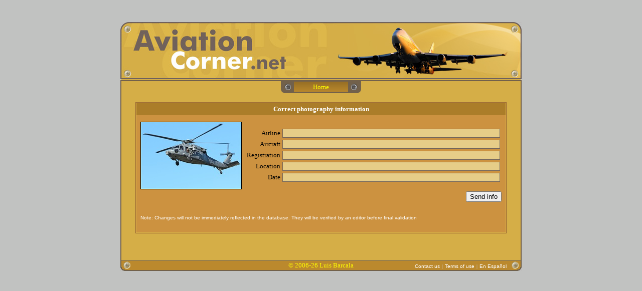

--- FILE ---
content_type: text/html
request_url: http://www.aviationcorner.net/correct_data_en.asp?photo_id=593896
body_size: 6294
content:

<DOCTYPE HTML PUBLIC -//W3C//DTD HTML 4.01 Transitional//EN http://www.w3.org/TR/html40/loose.dtd>
<html>

<head>
<meta http-equiv="Content-Type" content="text/html; charset=windows-1252">
<LINK REL="SHORTCUT ICON" href="http://www.aviationcorner.net/images/avcorner_icon.ico">
<title>AviationCorner.net - Correct photography information</title>
<link rel="stylesheet" type="text/css" href="avcorner.css" />
</head>

<script src="http://www.google-analytics.com/urchin.js" type="text/javascript">
</script>
<script type="text/javascript">
_uacct = "UA-3593091-1";
urchinTracker();
</script>

<SCRIPT language="JavaScript">
function openwindow(theURL,winName,features) { 
window.open(theURL,winName,features);
}
function validate()
{
if ((document.correct_data_form.airline.value=='') && (document.correct_data_form.aircraft.value=='') && (document.correct_data_form.registration.value=='') &&
 (document.correct_data_form.photo_place.value=='') && (document.correct_data_form.photo_date.value=='')) {
 alert('You must fill at least one field of the correction info form');
 return false;}
}
</SCRIPT>
<body bgcolor="#C1C2C1">
<table border="0" width="800"  border="0" align="center" cellpadding="0" style="border-collapse: collapse">
	<tr>
		<td  align="right">
		<p align="center">
		<map name="map_avcorner">
		<area href="index_en.asp" shape="rect" coords="25, 14, 334, 100">
		</map>
		<img border="0" src="images/avcorner_logo-normal.jpg" width="800" height="114" usemap="#map_avcorner" ></td>
	</tr>
	<tr>
	<td width=800 height=2 background=images/bkg-sep2.gif></td>
	</tr>
	<tr>
	<td width=800 height=2 background=images/bkg-top.gif></td>
	</tr>
	<tr>
	<td valign="top" width="100%" bgcolor="#D5AE47" background="images/bkg-med.gif">
    <table align=center border=0 cellpadding=0 cellspacing=0>
	<tr bgcolor=#A17627>
	  <td width=26 height=24><img src=images/screw_left.gif width=26 height=24></td>
      <td align=center width=108 background=images/button1.gif border=0 alt="Back to home" title="Back to home"><a href=index_en.asp class=nounderline>
	  <font size="2" face="Trebuchet MS" color="#FFFF00">Home</font></a></td>
	  <td width=26 height=24><img src=images/screw_right.gif width=26 height=24></td>
	</tr>
    </table>
    </td>
    </tr>
<tr>
<td  align="center" bgcolor="#D5AE47" background="images/bkg-med.gif">
<br>


<table border="1" width="650" bordercolor="#996633" style="border-collapse: collapse">
	<tr>
	<td>
	<table border="0" width="650" style="border-collapse: collapse" cellpadding="4">
		<tr>
		<td colspan=4 align=center bgcolor="#AB7D29">
		<b><font face="Trebuchet MS" size="2" color="#FFFFFF">Correct photography information</font></b></td>
		</tr>
		<tr>
		<td  align="center" width="583" bgcolor="#CC9240">
<form name="correct_data_form" method=post action="correct_data_en.asp?photo_id=593896&update=true" onSubmit="return validate();">
<table border="0" width="90%" bgcolor="#F2F2F2" cellspacing="0">
<tr>
<td height="5" bgcolor="#CC9240"></td>
</tr>
<tr>
<td align="center" bgcolor="#CC9240">
<table align="center">
	<tr>
	<td>
		<table cellpadding="0" style="border-collapse: collapse" border="1" bordercolor="#000000" bgcolor="#CC9240">
		<tr>
		<td><img src=public/thumbnails/9/6/thn_avc_00593896.jpg border="0"></td>
		</tr>
		</table>
	</td>
	<td>
	<table>
	<tr>
	<td bgcolor="#CC9240" bordercolor="#716259" align="right">
<font face="Trebuchet MS" size="2">&nbsp;Airline</font></td>
<td bgcolor="#CC9240" bordercolor="#716259">
<input type="text" name="airline" size="60" class="search_photos"></td>
</tr>
<tr>
<td bgcolor="#CC9240" bordercolor="#716259" align="right">
<font face="Trebuchet MS" size="2">&nbsp;Aircraft</font></td>
<td bgcolor="#CC9240" bordercolor="#716259">
<input type="text" name="aircraft" size="60" class="search_photos"></td>
</tr>

<tr>
<td  bgcolor="#CC9240" bordercolor="#716259" align="right">
<font face="Trebuchet MS" size="2">&nbsp;Registration</font></td>
<td bgcolor="#CC9240" bordercolor="#716259"><input type="text" name="registration" size="60" class="search_photos"></td>
</tr>

<tr>
<td bgcolor="#CC9240" bordercolor="#716259" align="right">
<font face="Trebuchet MS" size="2">&nbsp;Location</font></td>
<td bgcolor="#CC9240" bordercolor="#716259"><input type="text" name="photo_place" size="60" class="search_photos"></td>
</tr>

<tr>
<td bgcolor="#CC9240" bordercolor="#716259" align="right">
<font size="2" face="Trebuchet MS">&nbsp;Date</font></td>
<td bgcolor="#CC9240" bordercolor="#716259"> <input type="text" name="photo_date" size="60" class="search_photos"></td>
</tr>
</table>
	
	</td>
	</tr>
	<tr>
	<td colspan="2"  align="right" bgcolor="#CC9240" bordercolor="#716259">
<input type="submit" value="Send info" name="correct_data"></form></td>
	</tr>
</table>
</td>
</tr>
<tr>
<td  align="left" width="486" bgcolor="#CC9240" bordercolor="#716259">
<br>
 <table width="600" bgcolor="#CC9240">
		<tr>
		<td>
		<font color="#FFFFFF" face="Arial" size="1">Note: Changes will not be immediately reflected in the database. They will be verified by an editor before final validation</font>
		</td>
		</tr>
	</table>

</td>
</tr>
</table>

	</td>
		</tr>
	</table>
	</td>
	</tr>
</table>
<br><br><br>
</td>
</tr>
<br><br>
<tr><td align=center height="21" background="images/bottom_plaque.gif"><table width="800" cellpadding="0" style="border-collapse: collapse"><tr><td width="30"></td><td width="270"></td><td align="center" width="200"><font face="Trebuchet MS" size="2" color="#FFFF00">© 2006-26 Luis Barcala</font></td><td align="right"  valign="center" width="270"><a href="contact_administrator_en.asp" class="nounderline2">Contact us</a> <font face="Trebuchet MS" size="1" color="#CCCCCC">|</font>&nbsp;<a href="javascript:openwindow('legal_en.asp','Legal','menubar=0, titlebar=0, status=0, scrollbars=1,width=630,height=650,left=170,top=170');" class="nounderline2">Terms of use</a> <font face="Trebuchet MS" size="1" color="#CCCCCC">|</font>&nbsp;<a href=/correct_data.asp?photo_id=593896&set_lang=true class="nounderline2">En Español</a></td><td width="30"></td></tr></table></td></tr>
</table>
</td>
</tr></table>
</body>
</html>